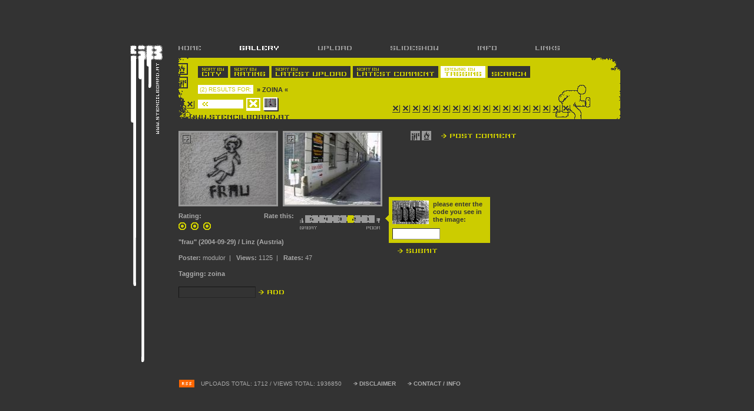

--- FILE ---
content_type: text/html; charset=UTF-8
request_url: http://www.stencilboard.at/gallerytagging.php?tg=zoina&iid=98&page=0&showcaptcha=true&iRate=4
body_size: 13033
content:
<!DOCTYPE html>
<html lang="en">
<head>
  <meta charset="UTF-8" />
  <meta http-equiv="Content-Type" content="text/html; charset=iso-8859-1" />
  <title>· stencilboard.at ·</title>

  <!-- Stylesheets -->
  <link rel="stylesheet" href="styles/stnclbrd_s_dev.css" title="default" />
  <link rel="stylesheet" type="text/css" href="styles/jquery.lightbox-0.5.css" media="screen" />

  <!-- Scripts -->
  <script src="scripts/stnclbrd.js" type="text/javascript"></script>
  <script type="text/javascript" src="scripts/jquery.js"></script>
  <script type="text/javascript" src="scripts/jquery.lightbox-0.5.js"></script>

  <script type="text/javascript">
    function jumpToCity(selObj, restore = false) {
      const cid = selObj.options[selObj.selectedIndex].value;
      window.location.href = `?first=true&page=0&cid=${cid}`;
      if (restore) selObj.selectedIndex = 0;
    }

    document.addEventListener("DOMContentLoaded", function () {
      if (window.jQuery) {
        $('#gallery a').lightBox();
      } else {
        console.error("jQuery is not loaded!");
      }
    });
  </script>
</head>
<body>
  <div id="horizon">
    <div id="wrapper"> 
      <div id="logo"> 
        <h1><a href="index.php">www.stencilboard.at</a> - prevent disappearance</h1>
      </div>
      
      <div id="containerinside"> 
        <ul class="mainnav">
          <li><a class="mnhome" href="index.php" title="home"><b>HOME</b></a></li>
          <li class="sel"><a class="mngallery" href="gallery_overview.php" title="gallery"><b>GALLERY</b></a></li>
          <li><a class="mnupload" href="stencils4/upload.php" title="upload"><b>UPLOAD</b></a></li>
          <li class="invisible"><a class="mntalk" href="talk.php" title="talk"><b>TALK</b></a></li>
          <li><a class="mnslideshow" href="slideshow_select.php" title="slideshow"><b>SLIDESHOW</b></a></li>
          <li><a class="mninfo" href="info.php" title="info"><b>INFO</b></a></li>
          <li><a class="mnlinks" href="links.php" title="links"><b>LINKS</b></a></li>
        </ul>
        
        <div id="submenuelarge"> 
          <ul class="submenueline01">
            <li><a class="sortbycity" href="gallery.php?sid=1" title="sort entries by city"><em>SORT ENTRIES BY </em><b>CITY</b></a></li>
            <li><a class="sortbyrating" href="gallerysort.php?sid=2" title="sort entries by user rating"><em>SORT ENTRIES BY </em><b>RATING</b></a></li>
            <li><a class="sortbyupload" href="gallerysort.php?sid=3" title="sort entries by latest upload"><em>SORT ENTRIES BY </em><b>LATEST UPLOAD</b></a></li>
            <li><a class="sortbycomment" href="gallerysort.php?sid=4" title="sort entries by latest comment"><em>SORT ENTRIES BY </em><b>LATEST COMMENT</b></a></li>
            <li class="sel"><a class="sortbytagging" href="gallerytagging.php" title="browse entries by tagging"><em>BROWSE ENTRIES BY </em><b>TAGGING</b></a></li>
            <li><a class="sortbysearch" href="gallerysearch.php" title="search entries"><b>SEARCH</b><em> ENTRIES</em></a></li>
          </ul>
          
          <ul class="submenueline02">
            <li class="entrycounter">(2) RESULTS FOR:</li>
            <li class="tag">&raquo; 
              zoina              &laquo;
            </li>
          </ul>
          
          <ul class="submenueline03">
            
                          <li class="previnactive">&nbsp;</li>
            
                                <li class="entryfile" style="background-image: url('stencils1/098a_frau_s_t.jpg');">
                      <a href="gallerytagging.php?iid=98&page=0&tg=zoina&sid=1"
                         class="fileselected"
                         title="frau | 2004-09-29">
                        <b>frau</b>
                      </a>
                    </li>
                                <li class="entryfile" style="background-image: url('stencils1/149a_missdiet_s_t.jpg');">
                      <a href="gallerytagging.php?iid=149&page=0&tg=zoina&sid=1"
                         class=""
                         title="miss diet | 2004-10-26">
                        <b>miss diet</b>
                      </a>
                    </li>
                      </ul>
        </div>

                  
          <div id="leftframe"> 
            <div class="insider"> 
              <div id="gallery">
                <div id="photo01"> 
                  <div class="plus"></div>
                  <a href="stencils1/098a_frau_l.jpg" class="photo" title="frau">
                    <img src="stencils1/098a_frau_s.jpg" alt="frau - detail view (opens popup window)" width="163" height="122" />
                  </a>             
                </div>
                <div id="photo02"> 
                                      <div class="plus"></div>
                    <a href="stencils1/098b_frau_l.jpg" class="photo" title="frau">
                      <img src="stencils1/098b_frau_s.jpg" alt="frau - detail view (opens popup window)" width="163" height="122" />
                    </a> 
                                  </div>
              </div>
              <br class="reset" />
              
                              <form class="postcommentform" method="post" action="gallerytagging.php?cid=1&iid=98&page=0&tg=zoina">
                  <input name="iRate" type="hidden" value="4" />
                  <input name="iid" type="hidden" value="98" />
                  <input name="tg" type="hidden" value="zoina" />
                  <div class="rating-verify">
                    <img src="captcha/captcha_small.php" border="0" title="Sicherheitscode" width="62" height="40" />
                    <p>please enter the code you see in the image:</p>
                    <input type="text" class="talkfield" style="width: 75px; clear: both; float: left;" name="sicherheitscode" size="5" />
                    <input class="formbutton" style="float: left; margin: 2px 0 0 6px;" type="image" src="img/bt_comment_post_inv.gif" alt="submit" name="submitrating" value="submit" />
                    <div class="verify-bg-arrow"></div>
                  </div>
                </form>
                            
              <ul class="rating">
                <li>Rating: </li>
                                  <li class="point"><span class="invisible">(1) ratingpoint</span></li>
                                  <li class="point"><span class="invisible">(1) ratingpoint</span></li>
                                  <li class="point"><span class="invisible">(1) ratingpoint</span></li>
                                
                              </ul>

                              <ul class="greatpoor">
                  <li class="ratethis">Rate this:</li>
                                      <li>
                      <a class="ratethis50" 
                         href="gallerytagging.php?tg=zoina&iid=98&page=0&showcaptcha=true&iRate=10" 
                         title="rate this with 5 points">
                        <span class="invisible">rate this entry with 5 points</span>
                      </a>
                    </li>
                                      <li>
                      <a class="ratethis45" 
                         href="gallerytagging.php?tg=zoina&iid=98&page=0&showcaptcha=true&iRate=9" 
                         title="rate this with 4.5 points">
                        <span class="invisible">rate this entry with 4.5 points</span>
                      </a>
                    </li>
                                      <li>
                      <a class="ratethis40" 
                         href="gallerytagging.php?tg=zoina&iid=98&page=0&showcaptcha=true&iRate=8" 
                         title="rate this with 4 points">
                        <span class="invisible">rate this entry with 4 points</span>
                      </a>
                    </li>
                                      <li>
                      <a class="ratethis35" 
                         href="gallerytagging.php?tg=zoina&iid=98&page=0&showcaptcha=true&iRate=7" 
                         title="rate this with 3.5 points">
                        <span class="invisible">rate this entry with 3.5 points</span>
                      </a>
                    </li>
                                      <li>
                      <a class="ratethis30" 
                         href="gallerytagging.php?tg=zoina&iid=98&page=0&showcaptcha=true&iRate=6" 
                         title="rate this with 3 points">
                        <span class="invisible">rate this entry with 3 points</span>
                      </a>
                    </li>
                                      <li>
                      <a class="ratethis25" 
                         href="gallerytagging.php?tg=zoina&iid=98&page=0&showcaptcha=true&iRate=5" 
                         title="rate this with 2.5 points">
                        <span class="invisible">rate this entry with 2.5 points</span>
                      </a>
                    </li>
                                      <li>
                      <a class="ratethis20 selected" 
                         href="gallerytagging.php?tg=zoina&iid=98&page=0&showcaptcha=true&iRate=4" 
                         title="rate this with 2 points">
                        <span class="invisible">rate this entry with 2 points</span>
                      </a>
                    </li>
                                      <li>
                      <a class="ratethis15" 
                         href="gallerytagging.php?tg=zoina&iid=98&page=0&showcaptcha=true&iRate=3" 
                         title="rate this with 1.5 points">
                        <span class="invisible">rate this entry with 1.5 points</span>
                      </a>
                    </li>
                                      <li>
                      <a class="ratethis10" 
                         href="gallerytagging.php?tg=zoina&iid=98&page=0&showcaptcha=true&iRate=2" 
                         title="rate this with 1 points">
                        <span class="invisible">rate this entry with 1 points</span>
                      </a>
                    </li>
                                      <li>
                      <a class="ratethis05" 
                         href="gallerytagging.php?tg=zoina&iid=98&page=0&showcaptcha=true&iRate=1" 
                         title="rate this with 0.5 points">
                        <span class="invisible">rate this entry with 0.5 points</span>
                      </a>
                    </li>
                                  </ul>
                            
              <br class="reset" />
              
              <h1>&quot;frau&quot; (2004-09-29) / Linz (Austria)</h1>
               
              <p>
                <strong>Poster:</strong> modulor&nbsp;&nbsp;|&nbsp;&nbsp; 
                <strong>Views: </strong>1125&nbsp;&nbsp;|&nbsp;&nbsp;
                <strong>Rates:</strong> 47              </p>
              <p><strong>Tagging:</strong> 
                <a href="gallerytagging.php?tg=zoina">zoina</a>               </p>

              <form class="taggingform" method="post" action="saveTag.php">
                <div> 
                  <input name="cid" type="hidden" value="0" />
                  <input name="iid" type="hidden" value="98" />
                  <input name="page" type="hidden" value="0" />
                  <input name="backto" type="hidden" value="tagging" />
                  <input name="tg" type="hidden" value="zoina" />
                  <input name="tag" type="text" id="taggingfield" value="" />
                  <input class="formbutton" type="image" src="img/bt_tagging_add.gif" alt="add" name="submit" value="add" />
                </div>
              </form>
            </div>
          </div>

                      <div id="rightframe"> 
              <div id="rightheader">
                <a href="gallerytagging.php?cid=1&iid=98&page=0&tg=zoina&comment=true" class="btpostcomment" title="post a comment to this entry">
                  <span class="invisible">post a comment to this entry</span>
                </a> 
              </div>
              <div id="rightcomments"> 
                              </div>
            </div>
          
        
        <div class="reset"></div>
        
        <ul class="footer">
          <li class="rss">
            <a href="rss.php" title="stencilboard rss feed">
              <img src="img/rss_ico03.gif" alt="stencilboard RSS feed" width="28" height="15" />
            </a>
          </li>
          <li>
            UPLOADS TOTAL:&nbsp;1712&nbsp;/&nbsp;VIEWS TOTAL:&nbsp;1936850          </li>
          <li><a href="info.php#disclaimer" class="footerlink" title="disclaimer">DISCLAIMER</a></li>
          <li><a href="info.php#contact" class="footerlink" title="contact stencilboard">CONTACT / INFO</a></li>
        </ul>
      </div>
    </div>
  </div>
</body>
</html>